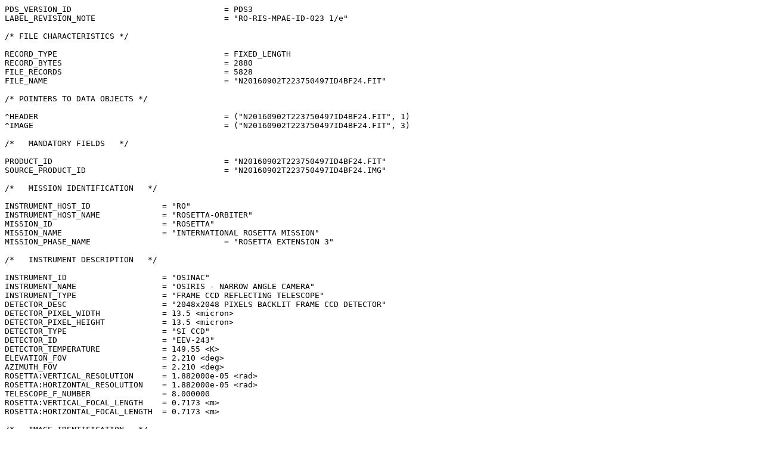

--- FILE ---
content_type: text/plain; charset=UTF-8
request_url: https://archives.esac.esa.int/psa/ftp/INTERNATIONAL-ROSETTA-MISSION/OSINAC/RO-C-OSINAC-4-EXT3-67P-M34-REFLECT-V1.0/DATA/FIT/N20160902T223750497ID4BF24.LBL
body_size: 5725
content:
PDS_VERSION_ID                                = PDS3
LABEL_REVISION_NOTE                           = "RO-RIS-MPAE-ID-023 1/e"

/* FILE CHARACTERISTICS */

RECORD_TYPE                                   = FIXED_LENGTH
RECORD_BYTES                                  = 2880
FILE_RECORDS                                  = 5828
FILE_NAME                                     = "N20160902T223750497ID4BF24.FIT"

/* POINTERS TO DATA OBJECTS */

^HEADER                                       = ("N20160902T223750497ID4BF24.FIT", 1)
^IMAGE                                        = ("N20160902T223750497ID4BF24.FIT", 3)

/*   MANDATORY FIELDS   */

PRODUCT_ID                                    = "N20160902T223750497ID4BF24.FIT"
SOURCE_PRODUCT_ID                             = "N20160902T223750497ID4BF24.IMG"
                                 
/*   MISSION IDENTIFICATION   */

INSTRUMENT_HOST_ID               = "RO"
INSTRUMENT_HOST_NAME             = "ROSETTA-ORBITER"
MISSION_ID                       = "ROSETTA"
MISSION_NAME                     = "INTERNATIONAL ROSETTA MISSION"
MISSION_PHASE_NAME                            = "ROSETTA EXTENSION 3"

/*   INSTRUMENT DESCRIPTION   */

INSTRUMENT_ID                    = "OSINAC"
INSTRUMENT_NAME                  = "OSIRIS - NARROW ANGLE CAMERA"
INSTRUMENT_TYPE                  = "FRAME CCD REFLECTING TELESCOPE"
DETECTOR_DESC                    = "2048x2048 PIXELS BACKLIT FRAME CCD DETECTOR"
DETECTOR_PIXEL_WIDTH             = 13.5 <micron>
DETECTOR_PIXEL_HEIGHT            = 13.5 <micron>
DETECTOR_TYPE                    = "SI CCD"
DETECTOR_ID                      = "EEV-243"
DETECTOR_TEMPERATURE             = 149.55 <K>
ELEVATION_FOV                    = 2.210 <deg>
AZIMUTH_FOV                      = 2.210 <deg>
ROSETTA:VERTICAL_RESOLUTION      = 1.882000e-05 <rad>
ROSETTA:HORIZONTAL_RESOLUTION    = 1.882000e-05 <rad>
TELESCOPE_F_NUMBER               = 8.000000
ROSETTA:VERTICAL_FOCAL_LENGTH    = 0.7173 <m>
ROSETTA:HORIZONTAL_FOCAL_LENGTH  = 0.7173 <m>

/*   IMAGE IDENTIFICATION   */

IMAGE_ID                         = "0"
ROSETTA:PROCESSING_ID            = 0
IMAGE_OBSERVATION_TYPE           = "REGULAR"
EXPOSURE_TYPE                    = "MANUAL"
PRODUCT_TYPE                     = "RDR"
PRODUCT_VERSION_ID               = "1"
PRODUCER_INSTITUTION_NAME        = "Max Planck Institute for Solar System Research"
PRODUCER_FULL_NAME               = "CECILIA TUBIANA"
PRODUCER_ID                      = "MPS"
MEDIUM_TYPE                      = "ELECTRONIC"
PUBLICATION_DATE                              = 2018-11-15
VOLUME_FORMAT                    = "ANSI"
VOLUME_ID                                     = "ROOSI_4720"
VOLUME_NAME                                   = "RESAMPLED OSIRIS NAC DATA FOR THE ROSETTA EXTENSION 3 PHASE"
VOLUME_SERIES_NAME               = "ROSETTA SCIENCE ARCHIVE"
VOLUME_SET_NAME                               = "ROSETTA OSIRIS DATA"
VOLUME_SET_ID                                 = "DE_MPG_MPS_ROOSI_4720"
VOLUME_VERSION_ID                             = "VERSION V1.0"
VOLUMES                          = "UNK"
DATA_SET_ID                                   = "RO-C-OSINAC-4-EXT3-67P-M34-REFLECT-V1.0"
DATA_SET_NAME                                 = "ROSETTA-ORBITER 67P OSINAC 4 EXT3-MTP034 RDR-REFLECT V1.0"
PROCESSING_LEVEL_ID                           = "4"
PROCESSING_LEVEL_DESC            = 
    "Radiometrically calibrated, geometric distortion corrected data, in reflectance units"
DATA_QUALITY_ID                  = "0000000000000000"
DATA_QUALITY_DESC                = "List of 0 and 1 to specify the quality of
    the image. Zeroes mean that the data are good, and a one means that the
    data are affected by this particular issue. The meaning of the
    individual entries from right to left are:
    1: affected by shutter error
    2: contains missing packets
    3: header created with insufficient data
    4: shutter backtravel opening (curtain)
    5: shutter backtravel opening (ballistic dual)
    6: first lines are dark
    Note that the field is 16 characters in total to allow for possible
    extensions in future, but not all digits are used. Any unused digit is set
    to 0.
    e.g. 0000000000000010 means that the image contains missing packets,
    0000000000010001 means that the image is affected by a shutter error AND
    by dual ballistic backtravel opening."

/*   TIME IDENTIFICATION   */

PRODUCT_CREATION_TIME            = 2018-11-14T08:21:26
START_TIME                       = 2016-09-02T22:39:19.262
STOP_TIME                        = 2016-09-02T22:39:19.480
SPACECRAFT_CLOCK_START_COUNT     = "1/0431476670.32608"
SPACECRAFT_CLOCK_STOP_COUNT      = "1/0431476670.46895"

/*   GEOMETRY   */

NOTE                             = "The values of the keywords
    SC_SUN_POSITION_VECTOR SC_TARGET_POSITION_VECTOR and
    SC_TARGET_VELOCITY_VECTOR are related to the Earth Mean Equator J2000
    reference frame. The values of SUB_SPACECRAFT_LATITUDE and
    SUB_SPACECRAFT_LONGITUDE are northern latitude and eastern longitude in
    the standard planetocentric IAU_<TARGET_NAME> frame. All values are
computed for the time t          = START_TIME. Distances are given in <km>,
    velocities in <km/s>, Angles in <deg>."
TARGET_NAME                      = "67P/CHURYUMOV-GERASIMENKO 1 (1969 R1)"
ROSETTA:SPICE_TARGET_NAME        = "67P/CHURYUMOV-GERASIMENKO"
TARGET_TYPE                      = COMET
SC_SUN_POSITION_VECTOR           = (525247271.127 <km>, 164206524.767 <km>, 31014632.478 <km>)
SPACECRAFT_SOLAR_DISTANCE        = 551189972.723 <km>
SOLAR_ELONGATION                 = 119.21644 <deg>
RIGHT_ASCENSION                  = 169.96984 <deg>
DECLINATION                      = -60.29860 <deg>
NORTH_AZIMUTH                    = 302.26075 <deg>
SC_TARGET_POSITION_VECTOR        = (-1.393 <km>, 0.920 <km>, -4.084 <km>)
SC_TARGET_VELOCITY_VECTOR        = (0.181 <m/s>, -0.356 <m/s>, -0.283 <m/s>)
TARGET_CENTER_DISTANCE           = 4.41238 <km>
SPACECRAFT_ALTITUDE              = 3.68630 <km>
SUB_SPACECRAFT_LATITUDE          = 52.96408 <deg>
SUB_SPACECRAFT_LONGITUDE         = 225.07280 <deg>
SUB_SOLAR_LATITUDE               = 18.37463 <deg>
SUB_SOLAR_LONGITUDE              = 311.13800 <deg>
PHASE_ANGLE                      = 60.78356 <deg>

GROUP                            = SC_COORDINATE_SYSTEM
COORDINATE_SYSTEM_NAME           = "S/C-COORDS"
ORIGIN_OFFSET_VECTOR             = (-525230442.371 <km>, -164201262.996 <km>, -31013638.495 <km>)
ORIGIN_ROTATION_QUATERNION       = (0.09260879, 0.94851061, 0.18629548, -0.23884143)
QUATERNION_DESC                  = "J2000 to Rosetta Coordinate System quaternion
    (nx sin(a/2), ny sin(a/2), nz sin(a/2), cos(a/2)"
REFERENCE_COORD_SYSTEM_NAME      = "EME J2000"
END_GROUP                        = SC_COORDINATE_SYSTEM

GROUP                            = CAMERA_COORDINATE_SYSTEM
COORDINATE_SYSTEM_NAME           = "NAC_CAMERA_FRAME"
ORIGIN_OFFSET_VECTOR             = (-0.001052 <km>, -0.000325 <km>, 0.002429 <km>)
ORIGIN_ROTATION_QUATERNION       = (-0.00007285, 0.00023825, -0.70724684, -0.70696665)
QUATERNION_DESC                  = "Rosetta Coordinate System to camera
    coordinate system quaternion (nx sin(a/2), ny sin(a/2),
    nz sin(a/2), cos(a/2)"
REFERENCE_COORD_SYSTEM_NAME      = "S/C-COORDS"
END_GROUP                        = CAMERA_COORDINATE_SYSTEM
SPICE_FILE_NAME                  = ("ck\CATT_DV_257_03_______00344.BC", "ck\RATT_DV_257_02_01_T6_00344.BC", 
    "dsk\ROS_CG_M003_OSPCLPS_N_V1.BDS", "fk\ROS_V32.TF", "fk\ROS_V33.TF", "ik\ROS_OSIRIS_V15.TI", "lsk\NAIF0011.TLS", 
    "pck\ROS_CG_RAD_V10.TPC", "sclk\ROS_160929_STEP.TSC", "spk\CORB_DV_257_03___T19_00345.BSP", "spk\DE405.BSP", 
    "spk\RORB_DV_257_03___T19_00345.BSP")

/*   IMAGE POINT OF INTEREST   */

GROUP                            = IMAGE_POI
ROSETTA:POINT_OF_INTEREST        = "IMAGE_CENTER"
ROSETTA:IMAGE_POI_PIXEL          = (1023.5, 1023.5)
ROSETTA:COORDINATE_SYSTEM        = "67P/C-G_CK"
ROSETTA:SURFACE_INTERCEPT_DISTANCE = 2.838 <km>
ROSETTA:SURF_INT_CART_COORD      = (-1.225 <km>, -0.404 <km>, 1.189 <km>)
END_GROUP                        = IMAGE_POI

/*   SCIENCE ACTIVITY   */

GROUP                            = SCIENCE_ACTIVITY
ROSETTA:MISSION_PHASE            = ("LTP010", "MTP034", "STP125")
ROSETTA:RATIONALE_DESC           = "NUCLEUS"
ROSETTA:OPERATIONAL_ACTIVITY     = "TAG_NUCLEUS_COLOR"
ROSETTA:ACTIVITY_NAME            = "STP125_E09B3_PERICENTER_X"
END_GROUP                        = SCIENCE_ACTIVITY

/*   DATA CONTENT FLAGS   */

GROUP                            = SR_DATA_CONTENT
ROSETTA:PREPIXEL_FLAG            = TRUE
ROSETTA:POSTPIXEL_FLAG           = FALSE
ROSETTA:OVERCLOCKING_LINES_FLAG  = FALSE
ROSETTA:CCD_DATA_FLAG            = TRUE
ROSETTA:B1_SHUTTER_PULSE_FLAG    = TRUE
ROSETTA:B2_SHUTTER_PULSE_FLAG    = TRUE
END_GROUP                        = SR_DATA_CONTENT

/*   STATUS FLAGS   */

GROUP                            = SR_STATUS_FLAGS
ROSETTA:SHUTTER_FOUND_IN_ERROR_FLAG = FALSE
ROSETTA:SHUTTER_PRE_INIT_FAILED_FLAG = FALSE
ROSETTA:ERROR_RECOVERY_FAILED_FLAG = FALSE
ROSETTA:EXPOSURE_STATUS_ID       = SUCCESS
END_GROUP                        = SR_STATUS_FLAGS

/*   MECHANISM STATUS FLAGS   */

GROUP                            = SR_MECHANISM_STATUS
FILTER_NUMBER                    = "24"
FILTER_NAME                      = "FFP-Vis_Blue"
ROSETTA:FRONT_DOOR_STATUS_ID     = OPEN
END_GROUP                        = SR_MECHANISM_STATUS

/*   IMAGE ACQUISITION OPTIONS   */

GROUP                            = SR_ACQUIRE_OPTIONS
ROSETTA:SCIENCE_DATA_LINK        = HIGHSPEED
ROSETTA:DATA_ROUTING_ID          = QUEUE4
EXPOSURE_DURATION                = 0.2180 <s>
ROSETTA:COMMANDED_FILTER_NUMBER  = 24
ROSETTA:COMMANDED_FILTER_NAME    = "FFP-Vis_Blue"
ROSETTA:GRAYSCALE_TESTMODE_FLAG  = FALSE
ROSETTA:HARDWARE_BINNING_ID      = "1x1"
ROSETTA:AMPLIFIER_ID             = B
ROSETTA:GAIN_ID                  = HIGH
ROSETTA:ADC_ID                   = TANDEM
ROSETTA:OVERCLOCKING_LINES_FLAG  = FALSE
ROSETTA:OVERCLOCKING_PIXELS_FLAG = FALSE
ROSETTA:CCD_ENABLED_FLAG         = TRUE
ROSETTA:ADC_ENABLED_FLAG         = TRUE
ROSETTA:BLADE1_PULSES_ENABLED_FLAG = TRUE
ROSETTA:BLADE2_PULSES_ENABLED_FLAG = TRUE
ROSETTA:BULBMODE_ENABLED_FLAG    = FALSE
ROSETTA:FRAMETRANSFER_ENABLED_FLAG = FALSE
ROSETTA:WINDOWING_ENABLED_FLAG   = FALSE
ROSETTA:SHUTTER_ENABLED_FLAG     = TRUE
ROSETTA:DITHERING_ENABLED_FLAG   = FALSE
ROSETTA:CRB_DUMP_MODE            = 0
ROSETTA:CRB_PULSE_MODE           = 0
ROSETTA:SUBFRAME_COORDINATE_ID   = "ELECTRICAL"
ROSETTA:X_START                  = -48
ROSETTA:X_END                    = 2048
ROSETTA:Y_START                  = 0
ROSETTA:Y_END                    = 2048
ROSETTA:SHUTTER_PRETRIGGER_DURATION = 0.2500 <s>
ROSETTA:CRB_TO_PCM_SYNC_MODE     = 1
ROSETTA:AUTOEXPOSURE_FLAG        = FALSE
ROSETTA:LOWPOWER_MODE_FLAG       = FALSE
ROSETTA:DUAL_EXPOSURE_FLAG       = FALSE
END_GROUP                        = SR_ACQUIRE_OPTIONS

/*   PROCESSING FLAGS   */

GROUP                            = SR_PROCESSING_FLAGS
BAD_PIXEL_REPLACEMENT_FLAG       = FALSE
ROSETTA:ADC_OFFSET_CORRECTION_FLAG = TRUE
ROSETTA:BIAS_CORRECTION_FLAG     = TRUE
ROSETTA:COHERENT_NOISE_CORRECTION_FLAG = FALSE
DARK_CURRENT_CORRECTION_FLAG     = FALSE
ROSETTA:FLATFIELD_HI_CORRECTION_FLAG = TRUE
ROSETTA:BAD_PIXEL_REPLACEMENT_GROUND_FLAG = TRUE
ROSETTA:FLATFIELD_LO_CORRECTION_FLAG = TRUE
ROSETTA:EXPOSURETIME_CORRECTION_FLAG = TRUE
ROSETTA:RADIOMETRIC_CALIBRATION_FLAG = TRUE
ROSETTA:GEOMETRIC_DISTORTION_CORRECTION_FLAG = TRUE
ROSETTA:REFLECTIVITY_NORMALIZATION_FLAG = TRUE
ROSETTA:INFIELD_STRAYLIGHT_CORRECTION_FLAG = FALSE
ROSETTA:OUTFIELD_STRAYLIGHT_CORRECTION_FLAG = FALSE
END_GROUP                        = SR_PROCESSING_FLAGS

/*   SHUTTER CONFIG   */

GROUP                            = SR_SHUTTER_CONFIG
ROSETTA:PROFILE_ID               = "4294967295"
ROSETTA:CONTROL_MASK             = "16#3a#"
ROSETTA:TESTMODE_FLAG            = FALSE
ROSETTA:ZEROPULSE_FLAG           = TRUE
ROSETTA:LOCKING_ENCODER_FLAG     = TRUE
ROSETTA:CHARGEMODE_ID            = NORMAL
ROSETTA:SHUTTER_OPERATION_MODE   = "NORMAL"
ROSETTA:NUM_OF_EXPOSURES         = 1
END_GROUP                        = SR_SHUTTER_CONFIG

/*   SHUTTER STATUS   */

GROUP                            = SR_SHUTTER_STATUS
ROSETTA:STATUS_MASK              = "16#6000600#"
ROSETTA:ERROR_TYPE_ID            = SHUTTER_ERROR_NONE
END_GROUP                        = SR_SHUTTER_STATUS

/*   DATA COMPRESSION AND SEGMENTATION   */

GROUP                            = SR_COMPRESSION
ROSETTA:LOST_PACKETS             = (0, 0, 0, 0, 0, 0, 0, 0, 0, 0, 0, 0, 0, 0, 0, 0)
ROSETTA:SEGMENT_X                = (0, 512, 1024, 1536, 0, 512, 1024, 1536, 0, 512, 1024, 1536, 0, 512, 1024, 1536)
ROSETTA:SEGMENT_Y                = (0, 0, 0, 0, 512, 512, 512, 512, 1024, 1024, 1024, 1024, 1536, 1536, 1536, 1536)
ROSETTA:SEGMENT_W                = (512, 512, 512, 512, 512, 512, 512, 512, 512, 512, 512, 512, 512, 512, 512, 512)
ROSETTA:SEGMENT_H                = (512, 512, 512, 512, 512, 512, 512, 512, 512, 512, 512, 512, 512, 512, 512, 512)
ROSETTA:ENCODING                 = (SPIHT_TAP, SPIHT_TAP, SPIHT_TAP, SPIHT_TAP, SPIHT_TAP, SPIHT_TAP, SPIHT_TAP, 
    SPIHT_TAP, SPIHT_TAP, SPIHT_TAP, SPIHT_TAP, SPIHT_TAP, SPIHT_TAP, SPIHT_TAP, SPIHT_TAP, SPIHT_TAP)
ROSETTA:COMPRESSION_RATIO        = (  6.0,   6.0,   6.0,   6.0,   6.0,   6.0,   6.0,   6.0,   6.0,   6.0,   6.0,   6.0, 
      6.0,   6.0,   6.0,   6.0)
ROSETTA:LOSSLESS_FLAG            = (FALSE, FALSE, FALSE, FALSE, FALSE, FALSE, FALSE, FALSE, FALSE, FALSE, FALSE, FALSE, 
    FALSE, FALSE, FALSE, FALSE)
ROSETTA:SPIHT_PYRAMID_LEVELS     = (8, 8, 8, 8, 8, 8, 8, 8, 8, 8, 8, 8, 8, 8, 8, 8)
ROSETTA:SPIHT_THRESHOLD_BITS     = (17, 16, 16, 16, 15, 16, 16, 16, 16, 16, 16, 15, 15, 15, 15, 15)
ROSETTA:SPIHT_MEAN               = (269, 840, 282, 278, 286, 284, 280, 264, 279, 252, 261, 292, 257, 262, 285, 283)
ROSETTA:SPIHT_MEAN_SHIFT         = (4, 3, 4, 4, 4, 4, 4, 4, 4, 4, 4, 4, 4, 4, 4, 4)
ROSETTA:SPIHT_WAVE_LEVELS        = (4, 4, 4, 4, 4, 4, 4, 4, 4, 4, 4, 4, 4, 4, 4, 4)
PIXEL_AVERAGING_WIDTH            = (1, 1, 1, 1, 1, 1, 1, 1, 1, 1, 1, 1, 1, 1, 1, 1)
PIXEL_AVERAGING_HEIGHT           = (1, 1, 1, 1, 1, 1, 1, 1, 1, 1, 1, 1, 1, 1, 1, 1)
ROSETTA:SMOOTH_FILTER_ID         = (NONE, NONE, NONE, NONE, NONE, NONE, NONE, NONE, NONE, NONE, NONE, NONE, NONE, NONE, 
    NONE, NONE)
ROSETTA:SQRT_FILTER_FLAG         = (FALSE, FALSE, FALSE, FALSE, FALSE, FALSE, FALSE, FALSE, FALSE, FALSE, FALSE, FALSE, 
    FALSE, FALSE, FALSE, FALSE)
ROSETTA:SQRT_GAIN                = ( 0.0,  0.0,  0.0,  0.0,  0.0,  0.0,  0.0,  0.0,  0.0,  0.0,  0.0,  0.0,  0.0,  0.0, 
     0.0,  0.0)
END_GROUP                        = SR_COMPRESSION

/*   SUBSYSTEM HARDWARE IDENTIFICATION   */

GROUP                            = SR_HARDWARE_CONFIG
ROSETTA:DATA_PROCESSING_UNIT_ID  = FS
ROSETTA:POWER_CONVERTER_ID       = FS
ROSETTA:MOTOR_CONTROLLER_ID      = FS
ROSETTA:NAC_CCD_READOUT_BOX_ID   = FM
ROSETTA:WAC_CCD_READOUT_BOX_ID   = FM
ROSETTA:NAC_CAMERA_ID            = FM
ROSETTA:WAC_CAMERA_ID            = FM
END_GROUP                        = SR_HARDWARE_CONFIG

/*   SYSTEM HEATER STATUS   */

GROUP                            = SR_HEATER_STATUS
ROSETTA:CCD_HEATER_POWER         = 0.000 <W>
ROSETTA:NAC_MAIN_FDM_POWER       = 1.406 <W>
ROSETTA:NAC_RED_FDM_POWER        = 0.000 <W>
ROSETTA:NAC_MAIN_PPE_POWER       = 4.218 <W>
ROSETTA:NAC_RED_PPE_POWER        = 0.000 <W>
ROSETTA:WAC_MAIN_STR1_POWER      = 2.145 <W>
ROSETTA:WAC_RED_STR1_POWER       = 0.000 <W>
ROSETTA:WAC_MAIN_STR2_POWER      = 2.517 <W>
ROSETTA:WAC_RED_STR2_POWER       = 0.000 <W>
END_GROUP                        = SR_HEATER_STATUS

/*   POWER CONVERTER SWITCH STATUS   */

GROUP                            = SR_SWITCH_STATUS
ROSETTA:WAC_SHUTFAILSAFEEXEC_FLAG = OFF
ROSETTA:NAC_SHUTFAILSAFEEXEC_FLAG = OFF
ROSETTA:WAC_DOORFAILSAFEEXEC_FLAG = OFF
ROSETTA:NAC_DOORFAILSAFEEXEC_FLAG = OFF
ROSETTA:PCM_PASSCTRLACTIVE_FLAG  = OFF
ROSETTA:WAC_SHUTFAILSAFE_ENAB_FLAG = OFF
ROSETTA:WAC_SHUTTERPOWER_FLAG    = ON
ROSETTA:WAC_CCDANNEALHEATER_FLAG = OFF
ROSETTA:WAC_CRB_PRIMEPOWER_FLAG  = ON
ROSETTA:NAC_SHUTFAILSAFE_ENAB_FLAG = OFF
ROSETTA:NAC_SHUTTERPOWER_FLAG    = ON
ROSETTA:NAC_CCDANNEALHEATER_FLAG = OFF
ROSETTA:NAC_CRB_PRIMEPOWER_FLAG  = ON
ROSETTA:WAC_STRUCTUREHEATER_R_FLAG = OFF
ROSETTA:WAC_STRUCTUREHEATER_M_FLAG = OFF
ROSETTA:WAC_RED_CALLAMP_FLAG     = OFF
ROSETTA:WAC_MAIN_CALLAMP_FLAG    = OFF
ROSETTA:WAC_DOORFAILSAFE_ENAB_FLAG = OFF
ROSETTA:NAC_IFPLATEHEATER_R_FLAG = OFF
ROSETTA:NAC_IFPLATEHEATER_M_FLAG = OFF
ROSETTA:NAC_RED_CALLAMP_FLAG     = OFF
ROSETTA:NAC_MAIN_CALLAMP_FLAG    = OFF
ROSETTA:NAC_DOORFAILSAFE_ENAB_FLAG = OFF
ROSETTA:MCB_RED_MOTORPOWER_FLAG  = OFF
ROSETTA:MCB_MAIN_MOTORPOWER_FLAG = ON
ROSETTA:MCB_FLAG                 = MAIN
ROSETTA:PRIMARY_POWER_RAIL_FLAG  = REDUNDANT
END_GROUP                        = SR_SWITCH_STATUS

/*   POWER SYSTEM STATUS   */

GROUP                            = SR_POWER_STATUS
ROSETTA:V_28_MAIN                = 3.5 <V>
ROSETTA:V_28_REDUNDANT           = 27.9 <V>
ROSETTA:V_5                      = 5.2 <V>
ROSETTA:V_3                      = 3.4 <V>
ROSETTA:V_15                     = 15.0 <V>
ROSETTA:V_M15                    = -15.0 <V>
ROSETTA:V_NAC_REFERENCE          = -9.9 <V>
ROSETTA:V_WAC_REFERENCE          = -10.0 <V>
ROSETTA:CAMERA_V_24              = 24.9 <V>
ROSETTA:CAMERA_V_8               = 8.3 <V>
ROSETTA:CAMERA_V_M12             = -12.2 <V>
ROSETTA:CAMERA_V_5_ANALOG        = 5.3 <V>
ROSETTA:CAMERA_V_5_DIGITAL       = 5.2 <V>
ROSETTA:CAMERA_V_M5              = -5.3 <V>
ROSETTA:I_28_MAIN                = -79.6 <mA>
ROSETTA:I_28_REDUNDANT           = 1103.7 <mA>
ROSETTA:I_5                      = 2440.8 <mA>
ROSETTA:I_3                      = 129.7 <mA>
ROSETTA:I_15                     = 116.3 <mA>
ROSETTA:I_M15                    = 58.8 <mA>
ROSETTA:CAMERA_I_24              = 17.7 <mA>
ROSETTA:CAMERA_I_8               = 12.2 <mA>
ROSETTA:CAMERA_I_M12             = 63.0 <mA>
ROSETTA:CAMERA_I_5_ANALOG        = 95.1 <mA>
ROSETTA:CAMERA_I_5_DIGITAL       = 125.1 <mA>
ROSETTA:CAMERA_I_M5              = 64.2 <mA>
END_GROUP                        = SR_POWER_STATUS

/*   CALIBRATED TEMPERATURES   */

GROUP                            = SR_TEMPERATURE_STATUS
ROSETTA:T_MAIN_PCM               = 294.4 <K>
ROSETTA:T_REDUNDANT_PCM          = 296.0 <K>
ROSETTA:T_WAC_STRUCTURE_MAIN_1   = 285.2 <K>
ROSETTA:T_WAC_STRUCTURE_REDUNDANT_1 = 285.7 <K>
ROSETTA:T_WAC_STRUCTURE_MAIN_2   = 285.2 <K>
ROSETTA:T_WAC_STRUCTURE_REDUNDANT_2 = 285.5 <K>
ROSETTA:T_WAC3                   = 288.0 <K>
ROSETTA:T_WAC4                   = 286.5 <K>
ROSETTA:T_WAC_WHEEL_MOTOR_1      = 282.2 <K>
ROSETTA:T_WAC_WHEEL_MOTOR_2      = 282.2 <K>
ROSETTA:T_WAC_DOOR_MOTOR         = 282.7 <K>
ROSETTA:T_NAC_CCD_VIA_MCB        = 202.4 <K>
ROSETTA:T_WAC_CCD_VIA_MCB        = 172.5 <K>
ROSETTA:T_NAC_WHEEL_MOTOR_1      = 254.0 <K>
ROSETTA:T_NAC_WHEEL_MOTOR_2      = 254.8 <K>
ROSETTA:T_NAC_DOOR_MOTOR         = 253.2 <K>
ROSETTA:T_NAC_DOOR_IF_MAIN       = 248.4 <K>
ROSETTA:T_NAC_MIRROR_2           = 224.5 <K>
ROSETTA:T_NAC_PPE_IF_REDUNDANT   = 255.3 <K>
ROSETTA:T_NAC_DOOR_IF_REDUNDANT  = 248.4 <K>
ROSETTA:T_NAC_PPE_IF_MAIN        = 255.0 <K>
ROSETTA:T_NAC_MIRROR_1_AND_3     = 223.5 <K>
ROSETTA:T_DSP_MAIN               = 301.0 <K>
ROSETTA:T_DSP_REDUNDANT          = 294.6 <K>
ROSETTA:T_BOARD_CONTROLLER       = 298.4 <K>
ROSETTA:T_BOARD_DRIVER           = 296.4 <K>
ROSETTA:CAMERA_TCCD              = 149.5 <K>
ROSETTA:CAMERA_T_SENSORHEAD      = 267.1 <K>
ROSETTA:CAMERA_T_ADC_1           = 287.5 <K>
ROSETTA:CAMERA_T_ADC_2           = 286.7 <K>
ROSETTA:CAMERA_T_SHUTTER_MOTOR_1 = 255.4 <K>
ROSETTA:CAMERA_T_SHUTTER_MOTOR_2 = 254.9 <K>
ROSETTA:CAMERA_T_POWER_CONVERTER = 309.3 <K>
ROSETTA:CAMERA_T_DOSIMETER       = 283.8 <K>
END_GROUP                        = SR_TEMPERATURE_STATUS

/*   RADIATION ENVIRONMENT   */

GROUP                            = SR_RADIATION_STATUS
ROSETTA:CAMERA_DOSIS             = 521.2 <rad>
ROSETTA:SREM_PROTONS_GT_20MEV    = 0
ROSETTA:SREM_PROTONS_50_TO_70MEV = 0
ROSETTA:SREM_ELECTRONS_LT_2MEV   = 0
END_GROUP                        = SR_RADIATION_STATUS

OBJECT                                        = HEADER
    INTERCHANGE_FORMAT                        = ASCII
    HEADER_TYPE                               = FITS
    RECORDS                                   = 2
    BYTES                                     = 5760
    DESCRIPTION                               = "FITS header for N20160902T223750497ID4BF24.FIT"
END_OBJECT                                    = HEADER

OBJECT                                        = IMAGE
    INTERCHANGE_FORMAT                        = BINARY
    LINE_SAMPLES                              = 2048
    LINES                                     = 2048
    BANDS                                     = 1
    SAMPLE_TYPE                               = IEEE_REAL
    SAMPLE_BITS                               = 32
    UNIT                                      = "1"
    OFFSET                                    = 0
    SCALING_FACTOR                            = 1
    DERIVED_MINIMUM                           = -0.00028191
    DERIVED_MAXIMUM                           = 0.0766315
    LINE_DISPLAY_DIRECTION                    = DOWN
    SAMPLE_DISPLAY_DIRECTION                  = LEFT
    FIRST_LINE                                = 1
    FIRST_LINE_SAMPLE                         = 1
END_OBJECT                                    = IMAGE

END
                                                                                                                                                                                                                                                                                                                                                                                                                                                                                                                                                                                                                                                                                                                                                                                                                                                                                                                                                                                                                                                                                                           